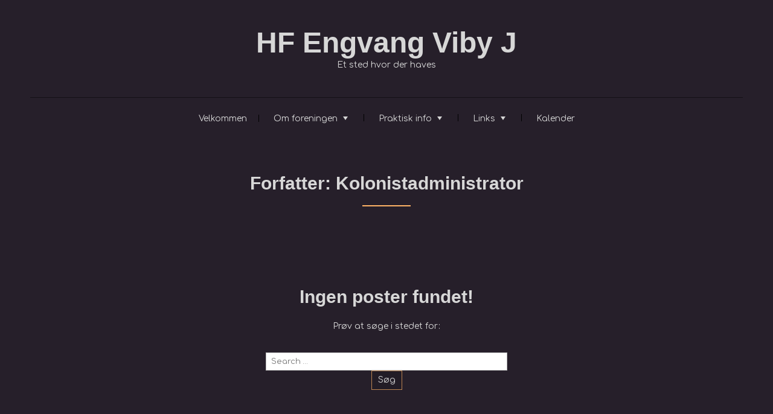

--- FILE ---
content_type: text/css
request_url: https://www.hfengvangviby.dk/wp-content/themes/event-dj/assets/min-css/style.min.css?ver=5.1.6
body_size: 9921
content:

/*! normalize.css v5.0.0 | MIT License | github.com/necolas/normalize.css */button,hr,input{overflow:visible}progress,sub,sup{vertical-align:baseline}pre,textarea{overflow:auto}address,dl,ol,p,pre,ul{margin-bottom:1rem}a,table{background-color:transparent}caption,th{text-align:left}article,aside,details,figcaption,figure,footer,header,legend,main,menu,nav,section{display:block}audio,canvas,label,output,progress,video{display:inline-block}html{font-family:sans-serif;line-height:1.15;-ms-text-size-adjust:100%;-webkit-text-size-adjust:100%}h1{font-size:2em;margin:.67em 0}code,kbd,pre,samp{font-family:monospace,monospace;font-size:1em}dl,h1,h2,h3,h4,h5,h6,ol,p,pre,ul{margin-top:0}dd,h1,h2,h3,h4,h5,h6,label,legend{margin-bottom:.5rem}hr{-webkit-box-sizing:content-box;box-sizing:content-box;height:0}a{-webkit-text-decoration-skip:objects;color:#0275d8;text-decoration:none}a:active,a:hover{outline-width:0}abbr[title]{border-bottom:none;text-decoration:underline;text-decoration:underline dotted}b,strong{font-weight:bolder}dfn{font-style:italic}mark{background-color:#ff0;color:#000}small{font-size:80%}sub,sup{font-size:75%;line-height:0;position:relative}sub{bottom:-.25em}sup{top:-.5em}audio:not([controls]){display:none;height:0}img{border-style:none;vertical-align:middle}svg:not(:root){overflow:hidden}button,input,optgroup,select,textarea{font-family:sans-serif;font-size:100%;line-height:1.15;margin:0}button,select{text-transform:none}[type=reset],[type=submit],button,html [type=button]{-webkit-appearance:button}[type=button]::-moz-focus-inner,[type=reset]::-moz-focus-inner,[type=submit]::-moz-focus-inner,button::-moz-focus-inner{border-style:none;padding:0}[type=button]:-moz-focusring,[type=reset]:-moz-focusring,[type=submit]:-moz-focusring,button:-moz-focusring{outline:ButtonText dotted 1px}legend{-webkit-box-sizing:border-box;box-sizing:border-box;color:inherit;max-width:100%;white-space:normal}textarea{resize:vertical}[type=checkbox],[type=radio]{-webkit-box-sizing:border-box;box-sizing:border-box;padding:0}[type=number]::-webkit-inner-spin-button,[type=number]::-webkit-outer-spin-button{height:auto}[type=search]{-webkit-appearance:textfield;outline-offset:-2px}[type=search]::-webkit-search-cancel-button,[type=search]::-webkit-search-decoration{-webkit-appearance:none}::-webkit-file-upload-button{-webkit-appearance:button;font:inherit}address,button,input,legend,select,textarea{line-height:inherit}summary{display:list-item}[hidden],template{display:none}html{-webkit-box-sizing:border-box;box-sizing:border-box;-ms-overflow-style:scrollbar;-webkit-tap-highlight-color:transparent}*,::after,::before{-webkit-box-sizing:inherit;box-sizing:inherit}@-ms-viewport{width:device-width}body{margin:0;font-family:-apple-system,system-ui,BlinkMacSystemFont,"Segoe UI",Roboto,"Helvetica Neue",Arial,sans-serif;font-size:1rem;font-weight:400;line-height:1.5;color:#292b2c;background-color:#fff}[tabindex="-1"]:focus{outline:0!important}abbr[data-original-title],abbr[title]{cursor:help}address{font-style:normal}ol ol,ol ul,ul ol,ul ul{margin-bottom:0}dt{font-weight:700}dd{margin-left:0}blockquote,figure{margin:0 0 1rem}a:focus,a:hover{color:#014c8c;text-decoration:underline}a:not([href]):not([tabindex]),a:not([href]):not([tabindex]):focus,a:not([href]):not([tabindex]):hover{color:inherit;text-decoration:none}a:not([href]):not([tabindex]):focus{outline:0}[role=button]{cursor:pointer}[role=button],a,area,button,input,label,select,summary,textarea{-ms-touch-action:manipulation;touch-action:manipulation}table{border-collapse:collapse}caption{padding-top:.75rem;padding-bottom:.75rem;color:#636c72;caption-side:bottom}button:focus{outline:dotted 1px;outline:-webkit-focus-ring-color auto 5px}input[type=checkbox]:disabled,input[type=radio]:disabled{cursor:not-allowed}input[type=date],input[type=time],input[type=datetime-local],input[type=month]{-webkit-appearance:listbox}fieldset{min-width:0;padding:0;margin:0;border:0}legend{width:100%;padding:0;font-size:1.5rem}input[type=search]{-webkit-appearance:none}[hidden]{display:none!important}
.container,.container-fluid{margin-left:auto;margin-right:auto;padding-right:15px;padding-left:15px;position:relative}.flex-column,.flex-row{-webkit-box-direction:normal!important}@-ms-viewport{width:device-width}html{-webkit-box-sizing:border-box;box-sizing:border-box;-ms-overflow-style:scrollbar}*,::after,::before{-webkit-box-sizing:inherit;box-sizing:inherit}.row{display:-webkit-box;display:-webkit-flex;display:-ms-flexbox;display:flex;-webkit-flex-wrap:wrap;-ms-flex-wrap:wrap;flex-wrap:wrap;margin-right:-15px;margin-left:-15px}@media (min-width:576px){.container{padding-right:15px;padding-left:15px;width:540px;max-width:100%}.container-fluid{padding-right:15px;padding-left:15px}.row{margin-right:-15px;margin-left:-15px}}@media (min-width:768px){.container{padding-right:15px;padding-left:15px;width:720px;max-width:100%}.container-fluid{padding-right:15px;padding-left:15px}.row{margin-right:-15px;margin-left:-15px}}@media (min-width:992px){.container{padding-right:15px;padding-left:15px;width:960px;max-width:100%}.container-fluid{padding-right:15px;padding-left:15px}.row{margin-right:-15px;margin-left:-15px}}@media (min-width:1200px){.container{padding-right:15px;padding-left:15px;width:1140px;max-width:100%}.container-fluid{padding-right:15px;padding-left:15px}.row{margin-right:-15px;margin-left:-15px}}.flex-first{-webkit-box-ordinal-group:0;-webkit-order:-1;-ms-flex-order:-1;order:-1}.flex-last{-webkit-box-ordinal-group:2;-webkit-order:1;-ms-flex-order:1;order:1}.flex-unordered{-webkit-box-ordinal-group:1;-webkit-order:0;-ms-flex-order:0;order:0}.flex-row{-webkit-box-orient:horizontal!important;-webkit-flex-direction:row!important;-ms-flex-direction:row!important;flex-direction:row!important}.flex-column{-webkit-box-orient:vertical!important;-webkit-flex-direction:column!important;-ms-flex-direction:column!important;flex-direction:column!important}.flex-column-reverse,.flex-row-reverse{-webkit-box-direction:reverse!important}.flex-row-reverse{-webkit-box-orient:horizontal!important;-webkit-flex-direction:row-reverse!important;-ms-flex-direction:row-reverse!important;flex-direction:row-reverse!important}.flex-column-reverse{-webkit-box-orient:vertical!important;-webkit-flex-direction:column-reverse!important;-ms-flex-direction:column-reverse!important;flex-direction:column-reverse!important}.no-gutters{margin-right:0;margin-left:0}.no-gutters>.col,.no-gutters>[class*=col-]{padding-right:0;padding-left:0}.col,.col-1,.col-10,.col-11,.col-12,.col-2,.col-3,.col-4,.col-5,.col-6,.col-7,.col-8,.col-9,.col-lg,.col-lg-1,.col-lg-10,.col-lg-11,.col-lg-12,.col-lg-2,.col-lg-3,.col-lg-4,.col-lg-5,.col-lg-6,.col-lg-7,.col-lg-8,.col-lg-9,.col-md,.col-md-1,.col-md-10,.col-md-11,.col-md-12,.col-md-2,.col-md-3,.col-md-4,.col-md-5,.col-md-6,.col-md-7,.col-md-8,.col-md-9,.col-sm,.col-sm-1,.col-sm-10,.col-sm-11,.col-sm-12,.col-sm-2,.col-sm-3,.col-sm-4,.col-sm-5,.col-sm-6,.col-sm-7,.col-sm-8,.col-sm-9,.col-xl,.col-xl-1,.col-xl-10,.col-xl-11,.col-xl-12,.col-xl-2,.col-xl-3,.col-xl-4,.col-xl-5,.col-xl-6,.col-xl-7,.col-xl-8,.col-xl-9{position:relative;width:100%;min-height:1px;padding-right:15px;padding-left:15px}.col{-webkit-flex-basis:0;-ms-flex-preferred-size:0;flex-basis:0;-webkit-box-flex:1;-webkit-flex-grow:1;-ms-flex-positive:1;flex-grow:1;max-width:100%}.col-1,.col-auto{-webkit-box-flex:0}.col-auto{-webkit-flex:0 0 auto;-ms-flex:0 0 auto;flex:0 0 auto;width:auto}.col-1{-webkit-flex:0 0 8.333333%;-ms-flex:0 0 8.333333%;flex:0 0 8.333333%;max-width:8.333333%}.col-2,.col-3{-webkit-box-flex:0}.col-2{-webkit-flex:0 0 16.666667%;-ms-flex:0 0 16.666667%;flex:0 0 16.666667%;max-width:16.666667%}.col-3{-webkit-flex:0 0 25%;-ms-flex:0 0 25%;flex:0 0 25%;max-width:25%}.col-4,.col-5{-webkit-box-flex:0}.col-4{-webkit-flex:0 0 33.333333%;-ms-flex:0 0 33.333333%;flex:0 0 33.333333%;max-width:33.333333%}.col-5{-webkit-flex:0 0 41.666667%;-ms-flex:0 0 41.666667%;flex:0 0 41.666667%;max-width:41.666667%}.col-6,.col-7{-webkit-box-flex:0}.col-6{-webkit-flex:0 0 50%;-ms-flex:0 0 50%;flex:0 0 50%;max-width:50%}.col-7{-webkit-flex:0 0 58.333333%;-ms-flex:0 0 58.333333%;flex:0 0 58.333333%;max-width:58.333333%}.col-8,.col-9{-webkit-box-flex:0}.col-8{-webkit-flex:0 0 66.666667%;-ms-flex:0 0 66.666667%;flex:0 0 66.666667%;max-width:66.666667%}.col-9{-webkit-flex:0 0 75%;-ms-flex:0 0 75%;flex:0 0 75%;max-width:75%}.col-10,.col-11{-webkit-box-flex:0}.col-10{-webkit-flex:0 0 83.333333%;-ms-flex:0 0 83.333333%;flex:0 0 83.333333%;max-width:83.333333%}.col-11{-webkit-flex:0 0 91.666667%;-ms-flex:0 0 91.666667%;flex:0 0 91.666667%;max-width:91.666667%}.col-12{-webkit-box-flex:0;-webkit-flex:0 0 100%;-ms-flex:0 0 100%;flex:0 0 100%;max-width:100%}.pull-0{right:auto}.pull-1{right:8.333333%}.pull-2{right:16.666667%}.pull-3{right:25%}.pull-4{right:33.333333%}.pull-5{right:41.666667%}.pull-6{right:50%}.pull-7{right:58.333333%}.pull-8{right:66.666667%}.pull-9{right:75%}.pull-10{right:83.333333%}.pull-11{right:91.666667%}.pull-12{right:100%}.push-0{left:auto}.push-1{left:8.333333%}.push-2{left:16.666667%}.push-3{left:25%}.push-4{left:33.333333%}.push-5{left:41.666667%}.push-6{left:50%}.push-7{left:58.333333%}.push-8{left:66.666667%}.push-9{left:75%}.push-10{left:83.333333%}.push-11{left:91.666667%}.push-12{left:100%}.offset-1{margin-left:8.333333%}.offset-2{margin-left:16.666667%}.offset-3{margin-left:25%}.offset-4{margin-left:33.333333%}.offset-5{margin-left:41.666667%}.offset-6{margin-left:50%}.offset-7{margin-left:58.333333%}.offset-8{margin-left:66.666667%}.offset-9{margin-left:75%}.offset-10{margin-left:83.333333%}.offset-11{margin-left:91.666667%}@media (min-width:576px){.col,.col-1,.col-10,.col-11,.col-12,.col-2,.col-3,.col-4,.col-5,.col-6,.col-7,.col-8,.col-9,.col-lg,.col-lg-1,.col-lg-10,.col-lg-11,.col-lg-12,.col-lg-2,.col-lg-3,.col-lg-4,.col-lg-5,.col-lg-6,.col-lg-7,.col-lg-8,.col-lg-9,.col-md,.col-md-1,.col-md-10,.col-md-11,.col-md-12,.col-md-2,.col-md-3,.col-md-4,.col-md-5,.col-md-6,.col-md-7,.col-md-8,.col-md-9,.col-sm,.col-sm-1,.col-sm-10,.col-sm-11,.col-sm-12,.col-sm-2,.col-sm-3,.col-sm-4,.col-sm-5,.col-sm-6,.col-sm-7,.col-sm-8,.col-sm-9,.col-xl,.col-xl-1,.col-xl-10,.col-xl-11,.col-xl-12,.col-xl-2,.col-xl-3,.col-xl-4,.col-xl-5,.col-xl-6,.col-xl-7,.col-xl-8,.col-xl-9{padding-right:15px;padding-left:15px}.col-sm{-webkit-flex-basis:0;-ms-flex-preferred-size:0;flex-basis:0;-webkit-box-flex:1;-webkit-flex-grow:1;-ms-flex-positive:1;flex-grow:1;max-width:100%}.col-sm-auto{-webkit-box-flex:0;-webkit-flex:0 0 auto;-ms-flex:0 0 auto;flex:0 0 auto;width:auto}.col-sm-1{-webkit-box-flex:0;-webkit-flex:0 0 8.333333%;-ms-flex:0 0 8.333333%;flex:0 0 8.333333%;max-width:8.333333%}.col-sm-2{-webkit-box-flex:0;-webkit-flex:0 0 16.666667%;-ms-flex:0 0 16.666667%;flex:0 0 16.666667%;max-width:16.666667%}.col-sm-3{-webkit-box-flex:0;-webkit-flex:0 0 25%;-ms-flex:0 0 25%;flex:0 0 25%;max-width:25%}.col-sm-4{-webkit-box-flex:0;-webkit-flex:0 0 33.333333%;-ms-flex:0 0 33.333333%;flex:0 0 33.333333%;max-width:33.333333%}.col-sm-5{-webkit-box-flex:0;-webkit-flex:0 0 41.666667%;-ms-flex:0 0 41.666667%;flex:0 0 41.666667%;max-width:41.666667%}.col-sm-6{-webkit-box-flex:0;-webkit-flex:0 0 50%;-ms-flex:0 0 50%;flex:0 0 50%;max-width:50%}.col-sm-7{-webkit-box-flex:0;-webkit-flex:0 0 58.333333%;-ms-flex:0 0 58.333333%;flex:0 0 58.333333%;max-width:58.333333%}.col-sm-8{-webkit-box-flex:0;-webkit-flex:0 0 66.666667%;-ms-flex:0 0 66.666667%;flex:0 0 66.666667%;max-width:66.666667%}.col-sm-9{-webkit-box-flex:0;-webkit-flex:0 0 75%;-ms-flex:0 0 75%;flex:0 0 75%;max-width:75%}.col-sm-10{-webkit-box-flex:0;-webkit-flex:0 0 83.333333%;-ms-flex:0 0 83.333333%;flex:0 0 83.333333%;max-width:83.333333%}.col-sm-11{-webkit-box-flex:0;-webkit-flex:0 0 91.666667%;-ms-flex:0 0 91.666667%;flex:0 0 91.666667%;max-width:91.666667%}.col-sm-12{-webkit-box-flex:0;-webkit-flex:0 0 100%;-ms-flex:0 0 100%;flex:0 0 100%;max-width:100%}.pull-sm-0{right:auto}.pull-sm-1{right:8.333333%}.pull-sm-2{right:16.666667%}.pull-sm-3{right:25%}.pull-sm-4{right:33.333333%}.pull-sm-5{right:41.666667%}.pull-sm-6{right:50%}.pull-sm-7{right:58.333333%}.pull-sm-8{right:66.666667%}.pull-sm-9{right:75%}.pull-sm-10{right:83.333333%}.pull-sm-11{right:91.666667%}.pull-sm-12{right:100%}.push-sm-0{left:auto}.push-sm-1{left:8.333333%}.push-sm-2{left:16.666667%}.push-sm-3{left:25%}.push-sm-4{left:33.333333%}.push-sm-5{left:41.666667%}.push-sm-6{left:50%}.push-sm-7{left:58.333333%}.push-sm-8{left:66.666667%}.push-sm-9{left:75%}.push-sm-10{left:83.333333%}.push-sm-11{left:91.666667%}.push-sm-12{left:100%}.offset-sm-0{margin-left:0}.offset-sm-1{margin-left:8.333333%}.offset-sm-2{margin-left:16.666667%}.offset-sm-3{margin-left:25%}.offset-sm-4{margin-left:33.333333%}.offset-sm-5{margin-left:41.666667%}.offset-sm-6{margin-left:50%}.offset-sm-7{margin-left:58.333333%}.offset-sm-8{margin-left:66.666667%}.offset-sm-9{margin-left:75%}.offset-sm-10{margin-left:83.333333%}.offset-sm-11{margin-left:91.666667%}}@media (min-width:768px){.col,.col-1,.col-10,.col-11,.col-12,.col-2,.col-3,.col-4,.col-5,.col-6,.col-7,.col-8,.col-9,.col-lg,.col-lg-1,.col-lg-10,.col-lg-11,.col-lg-12,.col-lg-2,.col-lg-3,.col-lg-4,.col-lg-5,.col-lg-6,.col-lg-7,.col-lg-8,.col-lg-9,.col-md,.col-md-1,.col-md-10,.col-md-11,.col-md-12,.col-md-2,.col-md-3,.col-md-4,.col-md-5,.col-md-6,.col-md-7,.col-md-8,.col-md-9,.col-sm,.col-sm-1,.col-sm-10,.col-sm-11,.col-sm-12,.col-sm-2,.col-sm-3,.col-sm-4,.col-sm-5,.col-sm-6,.col-sm-7,.col-sm-8,.col-sm-9,.col-xl,.col-xl-1,.col-xl-10,.col-xl-11,.col-xl-12,.col-xl-2,.col-xl-3,.col-xl-4,.col-xl-5,.col-xl-6,.col-xl-7,.col-xl-8,.col-xl-9{padding-right:15px;padding-left:15px}.col-md{-webkit-flex-basis:0;-ms-flex-preferred-size:0;flex-basis:0;-webkit-box-flex:1;-webkit-flex-grow:1;-ms-flex-positive:1;flex-grow:1;max-width:100%}.col-md-auto{-webkit-box-flex:0;-webkit-flex:0 0 auto;-ms-flex:0 0 auto;flex:0 0 auto;width:auto}.col-md-1{-webkit-box-flex:0;-webkit-flex:0 0 8.333333%;-ms-flex:0 0 8.333333%;flex:0 0 8.333333%;max-width:8.333333%}.col-md-2{-webkit-box-flex:0;-webkit-flex:0 0 16.666667%;-ms-flex:0 0 16.666667%;flex:0 0 16.666667%;max-width:16.666667%}.col-md-3{-webkit-box-flex:0;-webkit-flex:0 0 25%;-ms-flex:0 0 25%;flex:0 0 25%;max-width:25%}.col-md-4{-webkit-box-flex:0;-webkit-flex:0 0 33.333333%;-ms-flex:0 0 33.333333%;flex:0 0 33.333333%;max-width:33.333333%}.col-md-5{-webkit-box-flex:0;-webkit-flex:0 0 41.666667%;-ms-flex:0 0 41.666667%;flex:0 0 41.666667%;max-width:41.666667%}.col-md-6{-webkit-box-flex:0;-webkit-flex:0 0 50%;-ms-flex:0 0 50%;flex:0 0 50%;max-width:50%}.col-md-7{-webkit-box-flex:0;-webkit-flex:0 0 58.333333%;-ms-flex:0 0 58.333333%;flex:0 0 58.333333%;max-width:58.333333%}.col-md-8{-webkit-box-flex:0;-webkit-flex:0 0 66.666667%;-ms-flex:0 0 66.666667%;flex:0 0 66.666667%;max-width:66.666667%}.col-md-9{-webkit-box-flex:0;-webkit-flex:0 0 75%;-ms-flex:0 0 75%;flex:0 0 75%;max-width:75%}.col-md-10{-webkit-box-flex:0;-webkit-flex:0 0 83.333333%;-ms-flex:0 0 83.333333%;flex:0 0 83.333333%;max-width:83.333333%}.col-md-11{-webkit-box-flex:0;-webkit-flex:0 0 91.666667%;-ms-flex:0 0 91.666667%;flex:0 0 91.666667%;max-width:91.666667%}.col-md-12{-webkit-box-flex:0;-webkit-flex:0 0 100%;-ms-flex:0 0 100%;flex:0 0 100%;max-width:100%}.pull-md-0{right:auto}.pull-md-1{right:8.333333%}.pull-md-2{right:16.666667%}.pull-md-3{right:25%}.pull-md-4{right:33.333333%}.pull-md-5{right:41.666667%}.pull-md-6{right:50%}.pull-md-7{right:58.333333%}.pull-md-8{right:66.666667%}.pull-md-9{right:75%}.pull-md-10{right:83.333333%}.pull-md-11{right:91.666667%}.pull-md-12{right:100%}.push-md-0{left:auto}.push-md-1{left:8.333333%}.push-md-2{left:16.666667%}.push-md-3{left:25%}.push-md-4{left:33.333333%}.push-md-5{left:41.666667%}.push-md-6{left:50%}.push-md-7{left:58.333333%}.push-md-8{left:66.666667%}.push-md-9{left:75%}.push-md-10{left:83.333333%}.push-md-11{left:91.666667%}.push-md-12{left:100%}.offset-md-0{margin-left:0}.offset-md-1{margin-left:8.333333%}.offset-md-2{margin-left:16.666667%}.offset-md-3{margin-left:25%}.offset-md-4{margin-left:33.333333%}.offset-md-5{margin-left:41.666667%}.offset-md-6{margin-left:50%}.offset-md-7{margin-left:58.333333%}.offset-md-8{margin-left:66.666667%}.offset-md-9{margin-left:75%}.offset-md-10{margin-left:83.333333%}.offset-md-11{margin-left:91.666667%}}@media (min-width:992px){.col,.col-1,.col-10,.col-11,.col-12,.col-2,.col-3,.col-4,.col-5,.col-6,.col-7,.col-8,.col-9,.col-lg,.col-lg-1,.col-lg-10,.col-lg-11,.col-lg-12,.col-lg-2,.col-lg-3,.col-lg-4,.col-lg-5,.col-lg-6,.col-lg-7,.col-lg-8,.col-lg-9,.col-md,.col-md-1,.col-md-10,.col-md-11,.col-md-12,.col-md-2,.col-md-3,.col-md-4,.col-md-5,.col-md-6,.col-md-7,.col-md-8,.col-md-9,.col-sm,.col-sm-1,.col-sm-10,.col-sm-11,.col-sm-12,.col-sm-2,.col-sm-3,.col-sm-4,.col-sm-5,.col-sm-6,.col-sm-7,.col-sm-8,.col-sm-9,.col-xl,.col-xl-1,.col-xl-10,.col-xl-11,.col-xl-12,.col-xl-2,.col-xl-3,.col-xl-4,.col-xl-5,.col-xl-6,.col-xl-7,.col-xl-8,.col-xl-9{padding-right:15px;padding-left:15px}.col-lg{-webkit-flex-basis:0;-ms-flex-preferred-size:0;flex-basis:0;-webkit-box-flex:1;-webkit-flex-grow:1;-ms-flex-positive:1;flex-grow:1;max-width:100%}.col-lg-auto{-webkit-box-flex:0;-webkit-flex:0 0 auto;-ms-flex:0 0 auto;flex:0 0 auto;width:auto}.col-lg-1{-webkit-box-flex:0;-webkit-flex:0 0 8.333333%;-ms-flex:0 0 8.333333%;flex:0 0 8.333333%;max-width:8.333333%}.col-lg-2{-webkit-box-flex:0;-webkit-flex:0 0 16.666667%;-ms-flex:0 0 16.666667%;flex:0 0 16.666667%;max-width:16.666667%}.col-lg-3{-webkit-box-flex:0;-webkit-flex:0 0 25%;-ms-flex:0 0 25%;flex:0 0 25%;max-width:25%}.col-lg-4{-webkit-box-flex:0;-webkit-flex:0 0 33.333333%;-ms-flex:0 0 33.333333%;flex:0 0 33.333333%;max-width:33.333333%}.col-lg-5{-webkit-box-flex:0;-webkit-flex:0 0 41.666667%;-ms-flex:0 0 41.666667%;flex:0 0 41.666667%;max-width:41.666667%}.col-lg-6{-webkit-box-flex:0;-webkit-flex:0 0 50%;-ms-flex:0 0 50%;flex:0 0 50%;max-width:50%}.col-lg-7{-webkit-box-flex:0;-webkit-flex:0 0 58.333333%;-ms-flex:0 0 58.333333%;flex:0 0 58.333333%;max-width:58.333333%}.col-lg-8{-webkit-box-flex:0;-webkit-flex:0 0 66.666667%;-ms-flex:0 0 66.666667%;flex:0 0 66.666667%;max-width:66.666667%}.col-lg-9{-webkit-box-flex:0;-webkit-flex:0 0 75%;-ms-flex:0 0 75%;flex:0 0 75%;max-width:75%}.col-lg-10{-webkit-box-flex:0;-webkit-flex:0 0 83.333333%;-ms-flex:0 0 83.333333%;flex:0 0 83.333333%;max-width:83.333333%}.col-lg-11{-webkit-box-flex:0;-webkit-flex:0 0 91.666667%;-ms-flex:0 0 91.666667%;flex:0 0 91.666667%;max-width:91.666667%}.col-lg-12{-webkit-box-flex:0;-webkit-flex:0 0 100%;-ms-flex:0 0 100%;flex:0 0 100%;max-width:100%}.pull-lg-0{right:auto}.pull-lg-1{right:8.333333%}.pull-lg-2{right:16.666667%}.pull-lg-3{right:25%}.pull-lg-4{right:33.333333%}.pull-lg-5{right:41.666667%}.pull-lg-6{right:50%}.pull-lg-7{right:58.333333%}.pull-lg-8{right:66.666667%}.pull-lg-9{right:75%}.pull-lg-10{right:83.333333%}.pull-lg-11{right:91.666667%}.pull-lg-12{right:100%}.push-lg-0{left:auto}.push-lg-1{left:8.333333%}.push-lg-2{left:16.666667%}.push-lg-3{left:25%}.push-lg-4{left:33.333333%}.push-lg-5{left:41.666667%}.push-lg-6{left:50%}.push-lg-7{left:58.333333%}.push-lg-8{left:66.666667%}.push-lg-9{left:75%}.push-lg-10{left:83.333333%}.push-lg-11{left:91.666667%}.push-lg-12{left:100%}.offset-lg-0{margin-left:0}.offset-lg-1{margin-left:8.333333%}.offset-lg-2{margin-left:16.666667%}.offset-lg-3{margin-left:25%}.offset-lg-4{margin-left:33.333333%}.offset-lg-5{margin-left:41.666667%}.offset-lg-6{margin-left:50%}.offset-lg-7{margin-left:58.333333%}.offset-lg-8{margin-left:66.666667%}.offset-lg-9{margin-left:75%}.offset-lg-10{margin-left:83.333333%}.offset-lg-11{margin-left:91.666667%}}@media (min-width:1200px){.col,.col-1,.col-10,.col-11,.col-12,.col-2,.col-3,.col-4,.col-5,.col-6,.col-7,.col-8,.col-9,.col-lg,.col-lg-1,.col-lg-10,.col-lg-11,.col-lg-12,.col-lg-2,.col-lg-3,.col-lg-4,.col-lg-5,.col-lg-6,.col-lg-7,.col-lg-8,.col-lg-9,.col-md,.col-md-1,.col-md-10,.col-md-11,.col-md-12,.col-md-2,.col-md-3,.col-md-4,.col-md-5,.col-md-6,.col-md-7,.col-md-8,.col-md-9,.col-sm,.col-sm-1,.col-sm-10,.col-sm-11,.col-sm-12,.col-sm-2,.col-sm-3,.col-sm-4,.col-sm-5,.col-sm-6,.col-sm-7,.col-sm-8,.col-sm-9,.col-xl,.col-xl-1,.col-xl-10,.col-xl-11,.col-xl-12,.col-xl-2,.col-xl-3,.col-xl-4,.col-xl-5,.col-xl-6,.col-xl-7,.col-xl-8,.col-xl-9{padding-right:15px;padding-left:15px}.col-xl{-webkit-flex-basis:0;-ms-flex-preferred-size:0;flex-basis:0;-webkit-box-flex:1;-webkit-flex-grow:1;-ms-flex-positive:1;flex-grow:1;max-width:100%}.col-xl-auto{-webkit-box-flex:0;-webkit-flex:0 0 auto;-ms-flex:0 0 auto;flex:0 0 auto;width:auto}.col-xl-1{-webkit-box-flex:0;-webkit-flex:0 0 8.333333%;-ms-flex:0 0 8.333333%;flex:0 0 8.333333%;max-width:8.333333%}.col-xl-2{-webkit-box-flex:0;-webkit-flex:0 0 16.666667%;-ms-flex:0 0 16.666667%;flex:0 0 16.666667%;max-width:16.666667%}.col-xl-3{-webkit-box-flex:0;-webkit-flex:0 0 25%;-ms-flex:0 0 25%;flex:0 0 25%;max-width:25%}.col-xl-4{-webkit-box-flex:0;-webkit-flex:0 0 33.333333%;-ms-flex:0 0 33.333333%;flex:0 0 33.333333%;max-width:33.333333%}.col-xl-5{-webkit-box-flex:0;-webkit-flex:0 0 41.666667%;-ms-flex:0 0 41.666667%;flex:0 0 41.666667%;max-width:41.666667%}.col-xl-6{-webkit-box-flex:0;-webkit-flex:0 0 50%;-ms-flex:0 0 50%;flex:0 0 50%;max-width:50%}.col-xl-7{-webkit-box-flex:0;-webkit-flex:0 0 58.333333%;-ms-flex:0 0 58.333333%;flex:0 0 58.333333%;max-width:58.333333%}.col-xl-8{-webkit-box-flex:0;-webkit-flex:0 0 66.666667%;-ms-flex:0 0 66.666667%;flex:0 0 66.666667%;max-width:66.666667%}.col-xl-9{-webkit-box-flex:0;-webkit-flex:0 0 75%;-ms-flex:0 0 75%;flex:0 0 75%;max-width:75%}.col-xl-10{-webkit-box-flex:0;-webkit-flex:0 0 83.333333%;-ms-flex:0 0 83.333333%;flex:0 0 83.333333%;max-width:83.333333%}.col-xl-11{-webkit-box-flex:0;-webkit-flex:0 0 91.666667%;-ms-flex:0 0 91.666667%;flex:0 0 91.666667%;max-width:91.666667%}.col-xl-12{-webkit-box-flex:0;-webkit-flex:0 0 100%;-ms-flex:0 0 100%;flex:0 0 100%;max-width:100%}.pull-xl-0{right:auto}.pull-xl-1{right:8.333333%}.pull-xl-2{right:16.666667%}.pull-xl-3{right:25%}.pull-xl-4{right:33.333333%}.pull-xl-5{right:41.666667%}.pull-xl-6{right:50%}.pull-xl-7{right:58.333333%}.pull-xl-8{right:66.666667%}.pull-xl-9{right:75%}.pull-xl-10{right:83.333333%}.pull-xl-11{right:91.666667%}.pull-xl-12{right:100%}.push-xl-0{left:auto}.push-xl-1{left:8.333333%}.push-xl-2{left:16.666667%}.push-xl-3{left:25%}.push-xl-4{left:33.333333%}.push-xl-5{left:41.666667%}.push-xl-6{left:50%}.push-xl-7{left:58.333333%}.push-xl-8{left:66.666667%}.push-xl-9{left:75%}.push-xl-10{left:83.333333%}.push-xl-11{left:91.666667%}.push-xl-12{left:100%}.offset-xl-0{margin-left:0}.offset-xl-1{margin-left:8.333333%}.offset-xl-2{margin-left:16.666667%}.offset-xl-3{margin-left:25%}.offset-xl-4{margin-left:33.333333%}.offset-xl-5{margin-left:41.666667%}.offset-xl-6{margin-left:50%}.offset-xl-7{margin-left:58.333333%}.offset-xl-8{margin-left:66.666667%}.offset-xl-9{margin-left:75%}.offset-xl-10{margin-left:83.333333%}.offset-xl-11{margin-left:91.666667%}}
.gallery-caption,.wp-caption,embed,iframe,object{margin-bottom:1.5em;max-width:100%}#page,#primary-nav>ul>li{z-index:10;position:relative}*{-webkit-font-smoothing:antialiased;-webkit-text-size-adjust:100%;-moz-text-size-adjust:100%;-ms-text-size-adjust:100%}.regular-color,body{color:#d7d7d7;font-size:14px}.banner-description,.button,.cpt-content:not(.dashicons),.onecom-webshop-main *,.post-comments,.post-content,.sidebar,.testimonial-box .testimonial-author,.widget-title,body,input,p{font-family:Comfortaa,"One Open Sans","Helvetica Neue",Helvetica,sans-serif}.banner-caption h1,.banner-caption h2,.blog_sidebar .widget-title,.cursive-font,.highlight-big-text,.page h2,.post-comments #respond h3,.round-box-head span,.section-title h2,.site-logo h1,.site-logo h2,.testimonial-box,.widget_banner_caption,.widget_categories select,article header{font-family:Arial,Helvetica,sans-serif,"One Open Sans","Helvetica Neue",Helvetica,sans-serif}.highlighted-text{color:#ffb266;line-height:19.6px;padding:12px 0}.screen-reader-text{clip:rect(1px,1px,1px,1px);height:1px;overflow:hidden;position:absolute!important;width:1px;word-wrap:normal!important}img{max-width:100%;height:auto}a,a:active,a:focus,a:hover,a:visited,input,input:active,input:focus,input:hover,input:visited,textarea,textarea:focus,textarea:hover{text-decoration:none;outline:0}.footer-widgets a:hover{color:inherit}.featured-box a:hover,.plan-content a:hover,.post-details a:hover,.section-content a:hover,.service-details a:hover,.textwidget a:hover,.widget-content a:hover{text-decoration:underline}ol,ul{padding:0}.alignleft{display:inline;float:left;margin-right:1.5em}.alignright,.pull-right{float:right}.alignright{display:inline;margin-left:1.5em}.aligncenter,.wp-caption img[class*=wp-image-]{margin-left:auto;margin-right:auto;display:block}.aligncenter{clear:both}.gallery-caption,.wp-caption{color:#666;font-size:13px;font-size:.8125rem;font-style:italic}h1,h2,h3,h4,h5,h6{font-weight:400;font-style:normal}.wp-caption .wp-caption-text{margin:.8075em 0}.container{display:block;margin:0 auto;width:1210px;max-width:100%}p{padding:12px 0;margin:0;line-height:21px}.featured-box p:first-child{padding-top:0}footer p{padding:12px 0}.page-content{padding-top:50px}.post-content ol,.post-content ul{padding-left:20px}tbody td,thead th{border:1px solid #ddd;padding:10px}thead th{background-color:#f8f8f8;color:#336B6B;text-align:left}tbody td{color:#333;text-shadow:1px 1px 1px #fff}article.post h2{margin-bottom:24px}.article-block{margin-bottom:30px}.page h1,.page h2,.page h3,.page h4{margin-top:0}h1{font-size:48px;line-height:57px}h2{font-size:30px;line-height:36px}h3{font-size:26px;line-height:40px}h4{font-size:20px;line-height:28px}h5{font-size:14px;line-height:30px}.copyright,.small-text,footer,footer div,footer p,h6{font-size:12px}h6{line-height:22px}a.button,a.button:visited{display:inline-block;background-color:#ffb266;min-width:180px;line-height:60px;white-space:nowrap;text-align:center;cursor:pointer;overflow:hidden;color:#fff;transition:.3s}#page,a.button.white_bg{background-color:#fff}a.button:active,a.button:focus{outline:0}a.button:hover{text-decoration:none;color:#fff}.button-section{padding:20px 0 30px}a.button.big-button{padding-left:20px;padding-right:20px;min-width:280px}#searchsubmit,a.button.small-button{padding:0 10px;min-width:inherit;line-height:30px;min-height:30px}.text-left{text-align:left!important}.text-right{text-align:right!important}.text-center{text-align:center!important}.pull-left{float:left}.clear{clear:both;display:block}.no-padding{padding:0}.no-margin{margin:0}.content-break{height:30px;line-height:30px}#page{transition:all .3s ease 0s;-webkit-transition:all .3s ease 0s;width:100%;overflow-x:hidden;min-width:300px}#page.shifted,#sticky_menu{transition:all .3s ease 0s}#page.shifted{box-shadow:0 0 20px rgba(0,0,0,.3);display:block;margin-left:250px!important;width:100%}.site-logo-box{margin-top:43px}.site-logo{word-wrap:break-word;display:inline-block;margin-bottom:0}.site-logo h1{margin:0;color:#000;display:block;line-height:38px;font-size:48px;font-weight:700;word-break:break-word}.site-logo a{display:block;font:inherit;color:inherit}.site-logo img{max-width:100%;max-height:170px;width:auto}h6.tagline{margin-bottom:43px}h2.center-line:after,h2.left-line:after{content:"";width:80px;border-bottom:2px solid #ffb266;height:20px;display:block;position:relative;margin-left:0}h2.center-line:after{margin-left:calc(50% - 40px)}h2.left-line:after{left:0}h2.left-line{margin-bottom:12px}.highlight-big-text{font-size:48px;line-height:1;font-weight:700}.justify-center{justify-content:center}a.service-button{color:#fff}.site-logo h6{font-size:14px;color:#d7d7d7;margin-bottom:40px}#primary-nav{border-top:1px solid rgba(20,16,22,1)}#primary-nav ul{margin:0;padding:0;color:#000}#primary-nav:after,#primary-nav:before,#primary-nav>ul:after,#primary-nav>ul:before{display:block;content:'';clear:both}#primary-nav>ul>li{display:inline-block}#primary-nav>ul>li:after{content:"";border-right:1px solid #000;right:0;left:auto;position:absolute;height:12px;top:51.5%;-webkit-transform:translateY(-50%);transform:translateY(-50%)}#primary-nav>ul>li:last-child:after{display:none}#primary-nav ul li a{color:inherit;font-weight:400;padding:23px 20px 20px;text-align:center;display:block;transition:background-color .2s ease-out,border .2s ease-out,color .2s ease-out;line-height:17px}#primary-nav ul li:first-child a{padding-left:20px}#primary-nav ul li ul li a{background-color:rgba(236,233,229,.85);padding:10px 20px;text-align:left;word-break:break-all}#primary-nav ul li:hover>a{color:#ffb266}#primary-nav>ul>li.menu-item-has-children>a:after{font-family:dashicons;font-size:20px;content:"\f140";display:inline-block;width:24px;line-height:21px;vertical-align:-4px}#primary-nav ul li ul{position:absolute;color:#000;display:none;width:200px}#primary-nav ul li ul li{display:list-item;width:100%;list-style:none;position:relative}#primary-nav ul li ul:hover,#primary-nav ul li:hover>ul{display:block}#primary-nav ul li ul li ul{left:100%;right:0;top:0}#primary-nav ul li.current_page_item{color:#ffb266}.mobile-only{display:none}.skin-bg{background-color:rgba(30,24,33,1)}.skin-bg a,.skin-bg a:active,.skin-bg a:visited{color:#fff}.home-banner{height:auto;padding-top:0}.home-banner-content{padding:60px 42px 20px;color:#fff}.home-banner-content ul{padding-top:8px}.home-banner-content li{padding:12px 0;list-style-type:decimal-leading-zero;list-style-position:inside}.home-services .featured-block{padding:90px 37px;background-size:cover}.featured-block{height:auto;text-align:center;overflow:hidden;background-repeat:no-repeat;background-color:#ccc}.service-button{vertical-align:middle;word-wrap:break-word;width:200px;max-width:200px;height:60px;color:inherit;text-decoration:none;white-space:nowrap;display:table-cell;box-sizing:border-box;background-color:#ffb266;padding-left:10px;padding-right:10px}#cancel-comment-reply-link,.footer-widgets a:hover,.post-meta ul li.post-categories a:hover{text-decoration:underline}.banner-button .button,.featured-box a.button,.inner-service-button{min-width:200px}.price-section .button{min-width:320px}.banner-button .button,.button,.button.inner-service-button,.button.service-button,.featured-box .button{border:none}.page-thumb-caption{padding-top:36px}section{padding:30px 0}.section-columns{margin:0}.section-content{margin:10px 0 30px}.section-title{padding:10px 0}.section-title h2{margin-bottom:0}.testimonial-box{background-color:#ebebeb;padding:46px 8% 40px;color:#666}.testimonial-box .testimonial-content{font-size:30px;line-height:36px;margin:0}.testimonial-box .testimonial-author{font-size:14px}div#gallery-1 img{height:auto;max-width:100%}.round-box-head-tmp{border-radius:250px;background-color:#3cb878;margin:30px 10%;min-height:130px;color:#fff;padding:20px;font-size:30px;vertical-align:middle}.round-box-content-tmp{border-radius:150px;background-color:#ff6c6a;margin:30px 67px;color:#fff;min-height:200px;padding:10px}.round-box-head{background:#3cb878;border-radius:50%;color:#000;display:inline-block;height:130px;font-size:24px;width:130px;margin:0 auto}.round-box-head span{display:table-cell;vertical-align:middle;height:130px;width:130px;overflow:hidden;text-align:center;padding:13px 29px;color:#fff;font-size:30px;line-height:1.2}.round-box-content{background:#3cb878;border-radius:70px;color:#000;display:table;font-size:14px;width:130px;margin:12px auto;min-height:305px}.round-box-content span{display:table-cell;height:auto;width:130px;text-align:center;padding:60px 10px;color:#fff;line-height:2.4}.single .post-content:after,.single .post-content:before{display:block;clear:both;content:''}.post-content p{padding:12px 0}.post-details{padding-bottom:30px}.featured-image-box{margin-bottom:30px}.post-meta ul{margin:6px 0;position:relative;padding:4px 0;border-top:1px solid #d7d7d7;font-size:14px;border-bottom:1px solid #d7d7d7;overflow:hidden;-ms-text-overflow:ellipsis;text-overflow:ellipsis;white-space:nowrap;font-style:normal;font-weight:400}.post-meta ul li{display:inline-block;margin-right:9px}#wp-calendar caption,.updated:not(.published){display:none}.post-meta ul li:not(:first-child){border-left:1px solid #777;padding-left:15px}.post-meta ul:after{content:'';position:absolute;width:20px;top:0;right:0;height:100%;box-shadow:-17px 0 16px #fff inset}.contact_info_blocks .highlighted-text:first-child{padding-top:12px}.package-highlights .package-highlight-content{padding-bottom:12px}.package-highlights .highlighted-text{padding-bottom:0}.plan-heading{background-color:rgba(255,179,102,1);padding:22px 20px;color:rgba(30,24,33,1);line-height:16px}.plan-content{padding:37px 20px 28px;background-color:rgba(30,24,33,1);color:#d7d7d7}.plan-content li{padding:10px 0;list-style:none}.price-col{padding:10px 2px}.service-features li{padding:12px 0;list-style-type:disc}.blog_sidebar ul li,.comment-list,.comment-list li{list-style-type:none}.service-features-list{margin-bottom:15px}.service-features-left,.service-features-right{width:calc(100% - 5px);margin-left:20px}.service-features-left{padding-left:40px}.service-features-left ul{padding-right:75px;border-right:1px solid #141016}.service-features-right ul{padding-right:40px;padding-left:60px}.service-col{padding-right:20px;margin-bottom:20px}.inner-services .service-col .featured-block{width:380px;max-width:100%;margin-left:auto;margin-right:auto;padding-top:75px;padding-bottom:75px}.inner-services .service-col .featured-block .button{max-width:100%;height:auto;margin:0}.single-service .featured-image-box{margin-bottom:20px}.contact_info_blocks h2{visibility:hidden}.form-container{clear:both}.newsletter-form{margin:30px auto 0;width:514px;max-width:90%}.form fieldset{padding:0 17px 26px}.form label{margin-bottom:3px}.form .input,.form .select,select{width:100%;padding:1px 8px;font-size:13px;height:30px;-webkit-box-sizing:border-box;-moz-box-sizing:border-box;box-sizing:border-box;border:1px solid #BBB;background-color:#fff}.form textarea.input{min-height:130px;padding-top:4px}.form .submit{margin:0}.form .form_message{font-size:16px}#searchform{max-width:400px;margin:0 auto}.widget{margin:24px 0}.blog_sidebar .widget:first-child{margin-top:0}.widget-title{padding-bottom:12px}.widget-title h3{margin-bottom:0}.widget li,.widget p{padding:6px 0}#wp-calendar,.widget table{width:100%}#wp-calendar thead th{padding:8px;text-align:center;font-size:10px;background-color:#ffb266;color:#fff}#wp-calendar tbody{color:#aaa}#wp-calendar tbody td{background:#f5f5f5;border:1px solid #fff;text-align:center;padding:8px}#wp-calendar tbody td:hover{background:#fff}#wp-calendar tbody .pad{background:0 0}#sticky_menu li>i,.comment-content,.menu-toggle{background-repeat:no-repeat}#wp-calendar tfoot #next{font-size:10px;text-transform:uppercase;text-align:right}#wp-calendar tfoot #prev{font-size:10px;text-transform:uppercase;padding-top:10px}#wp-calendar tbody a,#wp-calendar tbody a:active,#wp-calendar tbody a:visited{color:#000;text-decoration:underline}.footer-widgets{color:#fff;padding:55px 0;margin-top:30px}.site-logo.footer-logo{margin:0}.site-logo.footer-logo h2{line-height:36px;margin-bottom:0}.footer-widgets .widget-title{padding-bottom:0}.footer-widgets li{padding:12px 0;list-style:none}.footer-widgets li:first-child,.footer-widgets p:first-child{padding-top:0}.copyright{padding:11px 0}#sticky_menu_wrapper{position:fixed;top:0;left:0;z-index:1;width:100%;height:100%;background-color:#fff;color:#333}body.admin-bar #sticky_menu_wrapper{top:47px}#sticky_menu{position:relative;left:0;top:0;width:250px;height:100%;padding:0;z-index:1;overflow-y:scroll}#sticky_menu li{list-style:none;position:relative}#sticky_menu li>i{position:absolute;height:42px;width:43px;background-color:#fff;top:0;right:0;border:1px solid #aaa;background-image:url(../images/close.png);background-position:center center;transform:rotate(180deg);-webkit-transform:rotate(180deg);-moz-transform:rotate(180deg);background-size:22px}#sticky_menu li.current-menu-ancestor>i,#sticky_menu li.expanded>i{transform:rotate(270deg);-webkit-transform:rotate(270deg);-moz-transform:rotate(270deg)}#sticky_menu li.menu-item-has-children>a{padding-right:54px!important;word-break:break-all}#sticky_menu li>a{display:block;padding:12px 20px;line-height:1;color:inherit;font-size:18px}#sticky_menu li.current-menu-item>a{background-color:#ffb266;color:#fff}#sticky_menu li.current-menu-ancestor>a,#sticky_menu li>a:hover{background-color:rgba(0,0,0,.05)}#sticky_menu li.current-menu-ancestor>.sub-menu{display:block}#sticky_menu .sub-menu{padding:0;display:none;box-shadow:0 0 9px #ddd inset;-webkit-box-shadow:0 0 9px #ddd inset}#sticky_menu .sub-menu li>a{padding:12px 12px 12px 40px}#sticky_menu .sub-menu .sub-menu li>a{padding:12px 12px 12px 60px}.menu-toggle{background-image:url(../images/menu.svg);background-color:transparent;background-size:contain;font-size:0;border:none;border-radius:0;-moz-border-radius:0;-webkit-border-radius:0;height:28px;width:29px;box-shadow:none;outline:0;-moz-outline:none;-webkit-outline:none;cursor:pointer}.menu-toggle:focus,.menu-toggle:hover{outline:0;-moz-outline:none;-webkit-outline:none}.sticky_menu_collapse{position:relative;width:250px;padding:10px;background-color:#dcdcdc}.comment-list,.post-comments .commentlist{margin:30px 0}.comment-list .comment .comment-body,.commentlist>article{margin-bottom:50px}.commentlist>article:last-child{margin-bottom:0}.commentlist #respond{margin-top:15px}.post-comments #respond h3{font-size:24px}.comments-area .comments-title,.post-comments h3#comments{font-weight:700;font-size:30px}.post-comments form p{font-size:14px;margin-bottom:10px;display:block;padding:0}.post-comments form>p:not(.comment-form-cookies-consent)>label{display:block;margin:0}.post-comments form>p.comment-form-cookies-consent input[type=checkbox]{margin-right:8px;vertical-align:1px}.post-comments form p.comment-form-cookies-consent{margin:0}.post-comments form input:not([type=submit]){border:1px solid #000;padding:6px 10px;font-size:16px}.post-comments textarea{border:1px solid #000;padding:10px;font-size:16px;font-weight:400;line-height:1.3;max-width:100%}.comment-author-meta .gravatar img,.comment-author.vcard img{box-shadow:0 0 1px rgba(0,0,0,.5);padding:2px}.comment-author-meta:after,.comment-author-meta:before{content:'';display:block;clear:both}.comment-author.vcard{font-size:24px;font-weight:100;margin-bottom:15px}.comment-author.vcard img{height:40px;width:auto;margin:0 5px 0 0;vertical-align:middle;display:inline-block}.comment-author.vcard .says{display:none}.comment-author{font-size:16px;line-height:1;font-weight:500;text-transform:capitalize}.comment-body .reply,.comment-content{padding-left:20px}.comment-meta,.comment-metadata{font-size:14px;clear:both}.comment-content{-webkit-background-size:24px auto;background-size:13px auto;background-image:url(../images/quotes.png);background-position:left top;margin-top:15px}.comment-content p{margin-bottom:15px}.comment-list li ol.children,.commentlist .children{margin-top:20px;padding-left:60px}.moderation_msg{display:inline-block;border:1px solid #777;color:#555;padding:0 12px;font-size:14px;border-radius:10px}#cancel-comment-reply-link{font-weight:500}.page-numbers,.page-numbers:visited{background-color:rgba(236,233,229,.85);color:#000;padding:6px 12px;text-align:center;vertical-align:middle;border-radius:2px;-webkit-transition:background-color .2s ease-in-out,border-color .2s ease-in-out,color .3s ease-in-out;transition:background-color .2s ease-in-out,border-color .2s ease-in-out,color .3s ease-in-out}.next.page-numbers,.prev.page-numbers{background-color:rgba(236,233,229,.85);display:inline-block;font-weight:400;padding:2px 14px}.next.page-numbers .dashicons,.prev.page-numbers .dashicons{vertical-align:middle}.next.page-numbers:focus,.next.page-numbers:hover,.page-numbers.current,.page-numbers:hover,.prev.page-numbers:focus,.prev.page-numbers:hover{background-color:rgba(255,179,102,1);color:#000}.onecom-webshop-main .address h2{line-height:normal}html .onecom-webshop-main .button[params="action:previousStep"],html .onecom-webshop-main back-btn{background:0 0!important;border:none}#booking_form input.oc-captcha-val{width:50px;height:30px;vertical-align:middle;border:0;font-size:16px;outline:0;text-align:center;border-left:1px solid #ccc;margin-left:8px}.oc_csrf_token{display:none}.oc-cap-container{border:1px solid #BBB;background-color:#fff;display:block;width:146px}#booking_form input.oc-captcha-val::placeholder{color:#333}.onecom_edit_section_icon{display:block;position:absolute;right:-40px;top:-20px;z-index:99990}.onecom_edit_section_icon.inline{position:static;display:inline-block}.onecom_edit_section_icon a{display:block;font-size:0;line-height:1!important;width:30px;height:30px;padding:2px;background-color:#000;opacity:.2;border-radius:100%;border:2px solid #fff;-webkit-box-shadow:0 2px 1px rgba(46,68,83,.15);box-shadow:0 0 2px rgba(0,0,0,.5);-webkit-transition:all .2s;-moz-transition:all .2s;-ms-transition:all .2s;-o-transition:all .2s;transition:all .2s}.woocommerce .col2-set .col-1,.woocommerce .col2-set .col-2,.woocommerce-page .col2-set .col-1,.woocommerce-page .col2-set .col-2{max-width:none}
.banner-description,.home-banner .banner-caption h2{text-shadow:0 0 0 #ccc;font-style:normal;text-decoration:none}#primary-nav ul li.current_page_item,#primary-nav ul li:hover>a{color:rgba(255,179,102,1)}.featured-box h1,.featured-box h2,.featured-box h3,.featured-box h4,.featured-box h5,.featured-box h6,.main-content-box h1,.main-content-box h2,.main-content-box h3,.main-content-box h4,.main-content-box h5,.main-content-box h6,.plan-content h1,.plan-content h2,.plan-content h3,.plan-content h4,.plan-content h5,.plan-content h6,.regular-color,.section-content h1,.section-content h2,.section-content h3,.section-content h4,.section-content h5,.section-content h6,.service-details h1,.service-details h2,.service-details h3,.service-details h4,.service-details h5,.service-details h6,.textwidget h1,.textwidget h2,.textwidget h3,.textwidget h4,.textwidget h5,.textwidget h6,.widget-content h1,.widget-content h2,.widget-content h3,.widget-content h4,.widget-content h5,.widget-content h6,body{color:rgba(215,215,215,1)}#sticky_menu li.current-menu-item>a,#wp-calendar thead th,.small-text,a.button,a.button:visited{background-color:rgba(255,179,102,1)}h2.center-line:after,h2.left-line:after,section h2:after{border-color:rgba(255,179,102,1)}.skin-bg{background-color:rgba(30,24,33,1)}#page{background-color:rgba(38,31,42,1)}.post-meta ul:after{box-shadow:-17px 0 16px rgba(38,31,42,1) inset}.highlighted-text{color:rgba(255,178,102,1)}a,a:active,a:visited{color:rgba(160,165,170,1)}a:hover{color:rgba(208,214,220,1)}a.button,a.button:visited{color:rgba(215,215,215,1);background-color:rgba(0,0,0,.1)}a.button:hover{color:rgba(215,215,215,.7);background-color:rgba(0,0,0,.1)}.onecom-webshop-main a.button,.onecom-webshop-main a.button:hover,.onecom-webshop-main a.button:visited{color:rgba(215,215,215,.7)!important}.button,.featured-box .button{border-width:1px;border-style:solid;border-color:rgba(255,179,102,.7);border-radius:0}.button.small-text,a.button.small-text:visited{color:#000;background-color:rgba(255,255,255,.9)}.button.small-text:hover,a.button.small-text:hover{color:#000;background-color:rgba(255,255,255,.7)}.banner-button .button,.banner-button a.button:visited{color:rgba(215,215,215,1);background-color:rgba(70,55,78,1)}.banner-button .button:hover,.banner-button a.button:hover{color:rgba(215,215,215,.8);background-color:rgba(70,55,78,.7)}[type=submit].button,[type=submit].button:visited{color:rgba(215,215,215,1);background-color:rgba(0,0,0,.1)}[type=submit].button:hover{color:rgba(215,215,215,.7);background-color:rgba(0,0,0,.1)}#primary-nav,#primary-nav ul li a,#primary-nav ul li.current-menu-parent a,#primary-nav ul li.current_page_item a,#primary-nav ul li:hover>a{background-color:rgba(38,31,42,1)}#primary-nav ul li a{color:rgba(215,215,215,1)}#primary-nav ul li.current-menu-parent a,#primary-nav ul li.current_page_item a,#primary-nav ul li:hover>a{color:rgba(255,179,102,8)}#primary-nav ul.sub-menu li a{color:rgba(215,215,215,1);background-color:rgba(70,55,78,1)}#primary-nav ul.sub-menu li:hover>a{color:rgba(255,179,102,8)}.banner-caption .left-line,.banner-description,.footer-widgets,.footer-widgets .footer-logo.site-logo .site-title,.footer-widgets a,.footer-widgets a:hover,.footer-widgets a:visited,.footer-widgets p,.section-content,.section-title h2,.section-title h3,.section-title h4,.site-title a,.testimonial-content{color:rgba(215,215,215,1)}header#site-header{background-color:rgba(38,31,42,1)}.footer-widgets,.home-banner .skin-bg,.testimonial-box{background-color:rgba(30,24,33,1)}.footer-widgets .widget_calendar table thead{background-color:rgba(215,215,215,1)}.footer-widgets .widget_calendar table,.footer-widgets .widget_calendar table tfoot{border-color:rgba(215,215,215,1)}.copyright{background-color:rgba(38,31,42,1)}.site-logo h1{font-family:Arial;font-size:48px;font-style:normal;font-weight:700;line-height:53px;text-decoration:none}#primary-nav ul li a{font-family:Comfortaa,cursive;font-size:14px;font-style:normal;font-weight:400;line-height:15px;text-decoration:none}.featured-box,.highlighted-text,.main-content-box,.main-content-box p,.package-highlights,.plan-content,.section-content,.section-content p,.textwidget,.widget-content{font-family:Comfortaa,cursive;font-size:14px;font-style:normal;font-weight:400;line-height:21px;text-decoration:none}.featured-box h1,.main-content-box h1,.plan-content h1,.section-content h1,.service-details h1,.textwidget h1,.widget-content h1,h1{font-family:Arial;font-size:48px;font-style:normal;font-weight:700;line-height:57px;text-decoration:none}.featured-box h2,.main-content-box h2,.page h2,.plan-content h2,.section-content h2,.service-details h2,.textwidget h2,.widget-content h2,h2{font-family:Arial;font-size:30px;font-style:normal;font-weight:700;line-height:36px;text-decoration:none}.featured-box h3,.main-content-box h3,.plan-content h3,.section-content h3,.service-details h3,.textwidget h3,.widget-content h3,h3{font-family:Arial;font-size:26px;font-style:normal;font-weight:400;line-height:32px;text-decoration:none}.featured-box h4,.main-content-box h4,.plan-content h4,.section-content h4,.service-details h4,.textwidget h4,.widget-content h4,h4{font-family:Arial;font-size:20px;font-style:normal;font-weight:400;line-height:32px;text-decoration:none}.featured-box h5,.main-content-box h5,.plan-content h5,.section-content h5,.service-details h5,.textwidget h5,.widget-content h5,h5{font-family:Comfortaa,cursive;font-size:14px;font-style:normal;font-weight:400;line-height:30px;text-decoration:none}.featured-box h6,.main-content-box h6,.plan-content h6,.section-content h6,.service-details h6,.site-logo h6,.textwidget h6,.widget-content h6,h6{font-family:Comfortaa,cursive;font-size:14px;font-style:normal;font-weight:400;line-height:21px;text-decoration:none}.home-banner .banner-caption h2{font-family:Arial;font-size:30px;font-weight:400;line-height:36px}.banner-description{font-family:Comfortaa,cursive;font-size:14px;font-weight:400;line-height:21px}.section-title h2{font-family:Arial;font-size:30px;font-style:normal;font-weight:700;line-height:36px;text-decoration:none}.section-content.testimonial-content,.section-content.testimonial-content p{font-family:Arial;font-size:30px;font-style:normal;font-weight:400;line-height:36px;text-decoration:none}.button,.section-content,.section-content p,a.button:visited{font-size:14px;font-family:Comfortaa,cursive;font-style:normal;font-weight:400;text-decoration:none}.section-content,.section-content p{line-height:20px}.button,a.button:visited{line-height:60px}.banner-button .button,.banner-button a.button:visited,.button.small-text,a.button.small-text:visited{font-family:Comfortaa,cursive;font-size:12px;font-style:normal;font-weight:400;line-height:60px;text-decoration:none}[type=submit].button,[type=submit].button:visited{font-family:Comfortaa,cursive;font-size:14px;font-style:normal;font-weight:400;line-height:30px;text-decoration:none}.footer-widgets,.footer-widgets div,.footer-widgets li,.footer-widgets p{font-family:Comfortaa,cursive;font-size:12px;font-style:normal;font-weight:400;line-height:22px;text-decoration:none}.onecom-webshop-main svg{fill:rgba(215,215,215,1)}.onecom-webshop-main a.button,.onecom-webshop-main a.button:visited,.onecom-webshop-main button{color:rgba(215,215,215,1);background-color:rgba(0,0,0,.1);transition:.3s}.onecom-webshop-main a.button:hover{color:rgba(215,215,215,.7);background-color:rgba(0,0,0,.1);fill:#000}.onecom-webshop-main a.button:active,.onecom-webshop-main a.button:focus{outline:0;box-shadow:0 0 0 1px #2C4A58}.main-content-box .onecom-webshop-main .order-details ul{margin-left:0}.onecom-webshop-main .message a.button{color:red;background-color:#00f}.onecom-webshop-main .ok .text,.onecom-webshop-main .order-detail-well h2{color:#000}.single .oct-post-content a.wp-block-button__link,.wp-block-button__link{background-color:rgba(0,0,0,.1);color:rgba(215,215,215,1);text-decoration:none;font-size:14px;line-height:30px;padding:6px 12px;border:1px solid rgba(255,179,102,.7)}.wp-block-button.is-style-squared a.wp-block-button__link{border-radius:0}.single .oct-post-content .wp-block-button.is-style-outline a.wp-block-button__link,.wp-block-button__link{color:rgba(215,215,215,1);background-color:rgba(0,0,0,.1)}.wp-block-button__link:hover{opacity:.8}
@media (min-width:768px){.main-col:nth-child(odd){padding-right:30px}.main-col:nth-child(even){padding-left:30px}.footer-widgets .container{max-width:calc(100% - 30px)}.testimonial-box{padding:46px 8% 35px}.skin-bg{margin:0}}@media (max-width:1024px){.home-banner-content{padding:20px 56px 0}}@media (max-width:992px){.home-services .service-col .featured-block,.inner-services .service-col .featured-block{display:inline-block;margin:15px auto}}@media (max-width:768px){.mobile-only{display:inline-block}.desktop-only{display:none}.button.big-button{width:100%}.site-logo-box{margin-top:30px}.menu-toggle,.site-logo{margin-top:20px;vertical-align:middle;-ms-word-break:break-all;word-break:break-all}.sticky_menu_collapse i{display:block;height:42px;width:42px;background-image:url(../images/close.png);background-repeat:no-repeat;opacity:.3;background-size:27px;margin-left:7px;background-position:center center}.page-thumb .featured-image{margin-top:30px}.section{padding:15px 0}.main-col{margin-top:0;margin-bottom:0}.widget{padding:15px 30px 0 15px}.section-title{text-align:center}.testimonical-cols{display:inline-block;margin:15px auto}.home-banner-content,.home-banner-image{padding:15px}.service-features-left ul{padding-right:0;border-right:none;margin-bottom:0}.service-features li{margin:0 15px 0 30px}.service-features-left{padding-left:0}.service-features-right ul{padding:0}}@media (max-width:576px){.featured-block{padding:15px}.featured-image-box{margin:30px 0}#searchform .button{margin-top:14px}.button.big-button{margin:10px 20px 10px 0}.highlight-big-text{font-size:24px}.testimonial-box{padding:10px}.round-box-content,.round-box-head{border-radius:0;padding:10px 20px;width:100%;height:auto;margin:0;min-height:inherit}.round-box-head span{height:auto;display:inline}.round-box-content span{padding:0}.footer-widgets{padding:15px 0;margin-top:0}.button{margin:0;width:100%}.main-col:nth-child(odd){padding-right:15px}.main-col:nth-child(even){padding-left:15px}.form fieldset{padding:0 0 26px}}

--- FILE ---
content_type: text/css
request_url: https://www.hfengvangviby.dk/wp-content/themes/event-dj/assets/css/responsive.css?ver=5.1.6
body_size: 804
content:
/* Responsive Queries in Descending Order */

@media (min-width: 768px) {
    .main-col:nth-child(odd) {
        padding-right: 30px;
    }
    .main-col:nth-child(even) {
        padding-left: 30px;
    }
    .footer-widgets .container {
        max-width: calc(100% - 30px);
    }
    .testimonial-box {
        padding: 46px 8% 35px 8%;
    }
    .skin-bg {
        margin: 0;
    }
}

@media (max-width: 1024px) {
    .home-banner-content {
        padding: 20px 56px 0px 56px;
    }
}

@media (max-width: 992px) {
    .home-services .service-col .featured-block {
        display: inline-block;
        margin: 15px auto;
    }
    .inner-services .service-col .featured-block {
        display: inline-block;
        margin: 15px auto;
    }
}
@media (max-width: 768px) {
    .mobile-only {
        display: inline-block;
    }

    .desktop-only {
        display: none;
    }

    .button.big-button {
        width: 100%;
    }
    .site-logo-box {
        margin-top: 30px;
    }
    .site-logo, .menu-toggle {
        margin-top: 20px;
        vertical-align: middle;
        -ms-word-break: break-all;
        word-break: break-all;
    }
    .sticky_menu_collapse i {
        display: block;
        height: 42px;
        width: 42px;
        background-image: url(../images/close.png);
        background-repeat: no-repeat;
        opacity: 0.3;
        background-size: 27px;
        margin-left: 7px;
        background-position: center center;
    }           
    .page-thumb .featured-image {
        margin-top: 30px;
    }
    .section {
        padding: 15px 0;
    }
    .main-col {
        margin-top: 0;
        margin-bottom: 0;
    }

    .widget {
        padding: 15px 30px 0 15px;
    }
    .section-title {
        text-align: center;
    }

    .testimonical-cols {
        display: inline-block;
        margin: 15px auto;
    }
    .home-banner-image,
    .home-banner-content {
        padding: 15px 15px 15px 15px;
    }
    .service-features-left ul {
        padding-right: 0;
        border-right: none;
        margin-bottom: 0;
    }
    .service-features li
    {
        margin: 0 15px 0 30px;;
    }
    .service-features-left {
        padding-left: 0px;
    }
    .service-features-right ul {
        padding: 0px;
    }

}

@media (max-width: 576px) {
    .featured-block {
        padding: 15px;
    }
    .featured-image-box {
        margin: 30px 0;
    }

    .button {
        width: 100%;
    }
    #searchform .button {
        margin-top:14px;
    }
    .button.big-button {
        margin: 10px 20px 10px 0px;
    }
    .highlight-big-text {
        font-size: 24px;
    }
    .testimonial-box {
        padding: 10px;
    }
    .round-box-head,
    .round-box-content
    {
        border-radius: 0;
        padding: 10px 20px;
        width: 100%;
        height: auto;
        margin: 0;
        min-height: inherit;
    }
    .round-box-head span {
        height: auto;
        display: inline;
    }
    .round-box-content span {
        padding: 0;
    }
    .footer-widgets {
        padding: 15px 0;
        margin-top: 0px;
    }
    .button {
        margin: 0px;
        width: 100%;
    }
    .main-col:nth-child(odd) {
        padding-right: 15px;
    }
    .main-col:nth-child(even)
    {
        padding-left: 15px;
    }
    .form fieldset {
        padding: 0 0px 26px;
    }
}
